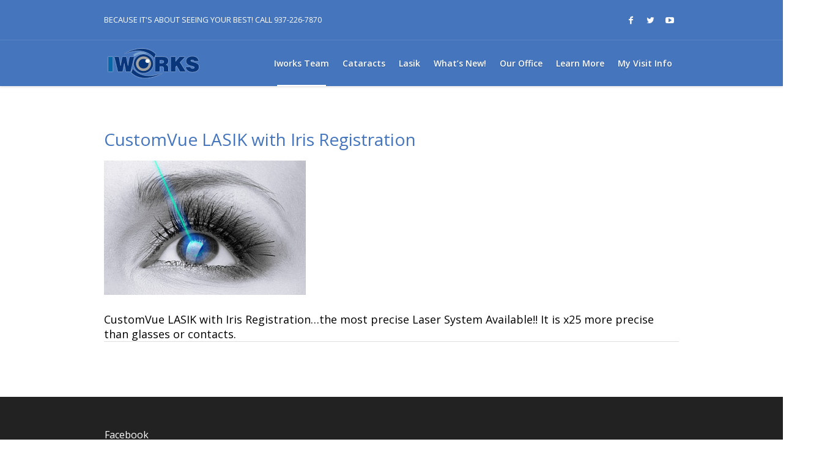

--- FILE ---
content_type: text/html; charset=UTF-8
request_url: https://iworkslvc.com/customvue-iris-registration/
body_size: 11205
content:
<!DOCTYPE html>
<html lang="en-US" class="cmsmasters_html">
<head>
<meta charset="UTF-8" />
<meta name="viewport" content="width=device-width, initial-scale=1, maximum-scale=1" />
<meta name="format-detection" content="telephone=no" />
<link rel="profile" href="http://gmpg.org/xfn/11" />
<link rel="pingback" href="https://iworkslvc.com/xmlrpc.php" />
<link href="https://fonts.googleapis.com/css?family=Lato:100,100i,200,200i,300,300i,400,400i,500,500i,600,600i,700,700i,800,800i,900,900i%7COpen+Sans:100,100i,200,200i,300,300i,400,400i,500,500i,600,600i,700,700i,800,800i,900,900i%7CIndie+Flower:100,100i,200,200i,300,300i,400,400i,500,500i,600,600i,700,700i,800,800i,900,900i%7COswald:100,100i,200,200i,300,300i,400,400i,500,500i,600,600i,700,700i,800,800i,900,900i%7CPoppins:100,100i,200,200i,300,300i,400,400i,500,500i,600,600i,700,700i,800,800i,900,900i%7CMontserrat:100,100i,200,200i,300,300i,400,400i,500,500i,600,600i,700,700i,800,800i,900,900i" rel="stylesheet"><meta name='robots' content='index, follow, max-image-preview:large, max-snippet:-1, max-video-preview:-1' />
	<style>img:is([sizes="auto" i], [sizes^="auto," i]) { contain-intrinsic-size: 3000px 1500px }</style>
	
	<!-- This site is optimized with the Yoast SEO plugin v26.7 - https://yoast.com/wordpress/plugins/seo/ -->
	<title>CustomVue LASIK with Iris Registration - Iworks Laser &amp; Vision Center</title>
	<link rel="canonical" href="https://iworkslvc.com/customvue-iris-registration/" />
	<meta property="og:locale" content="en_US" />
	<meta property="og:type" content="article" />
	<meta property="og:title" content="CustomVue LASIK with Iris Registration - Iworks Laser &amp; Vision Center" />
	<meta property="og:description" content="CustomVue with Iris Registration...the most precise Laser System Available!! It is x25 more precise than glasses or contacts." />
	<meta property="og:url" content="https://iworkslvc.com/customvue-iris-registration/" />
	<meta property="og:site_name" content="Iworks Laser &amp; Vision Center" />
	<meta property="article:publisher" content="http://www.facebook.com/IworksLVC" />
	<meta property="article:published_time" content="2017-07-30T21:47:48+00:00" />
	<meta property="article:modified_time" content="2019-12-09T04:14:44+00:00" />
	<meta property="og:image" content="https://iworkslvc.com/wp-content/uploads/2016/06/customview.gif" />
	<meta property="og:image:width" content="215" />
	<meta property="og:image:height" content="148" />
	<meta property="og:image:type" content="image/gif" />
	<meta name="author" content="Patrick Spencer" />
	<meta name="twitter:card" content="summary_large_image" />
	<meta name="twitter:creator" content="@iworkeye" />
	<meta name="twitter:site" content="@iworkeye" />
	<meta name="twitter:label1" content="Written by" />
	<meta name="twitter:data1" content="Patrick Spencer" />
	<script type="application/ld+json" class="yoast-schema-graph">{"@context":"https://schema.org","@graph":[{"@type":"Article","@id":"https://iworkslvc.com/customvue-iris-registration/#article","isPartOf":{"@id":"https://iworkslvc.com/customvue-iris-registration/"},"author":{"name":"Patrick Spencer","@id":"https://iworkslvc.com/#/schema/person/d2b2f9523ad2a2e48d31f18bc7b2d80b"},"headline":"CustomVue LASIK with Iris Registration","datePublished":"2017-07-30T21:47:48+00:00","dateModified":"2019-12-09T04:14:44+00:00","mainEntityOfPage":{"@id":"https://iworkslvc.com/customvue-iris-registration/"},"wordCount":25,"publisher":{"@id":"https://iworkslvc.com/#organization"},"image":{"@id":"https://iworkslvc.com/customvue-iris-registration/#primaryimage"},"thumbnailUrl":"https://iworkslvc.com/wp-content/uploads/2016/06/customview.gif","articleSection":["Home Page"],"inLanguage":"en-US"},{"@type":"WebPage","@id":"https://iworkslvc.com/customvue-iris-registration/","url":"https://iworkslvc.com/customvue-iris-registration/","name":"CustomVue LASIK with Iris Registration - Iworks Laser &amp; Vision Center","isPartOf":{"@id":"https://iworkslvc.com/#website"},"primaryImageOfPage":{"@id":"https://iworkslvc.com/customvue-iris-registration/#primaryimage"},"image":{"@id":"https://iworkslvc.com/customvue-iris-registration/#primaryimage"},"thumbnailUrl":"https://iworkslvc.com/wp-content/uploads/2016/06/customview.gif","datePublished":"2017-07-30T21:47:48+00:00","dateModified":"2019-12-09T04:14:44+00:00","breadcrumb":{"@id":"https://iworkslvc.com/customvue-iris-registration/#breadcrumb"},"inLanguage":"en-US","potentialAction":[{"@type":"ReadAction","target":["https://iworkslvc.com/customvue-iris-registration/"]}]},{"@type":"ImageObject","inLanguage":"en-US","@id":"https://iworkslvc.com/customvue-iris-registration/#primaryimage","url":"https://iworkslvc.com/wp-content/uploads/2016/06/customview.gif","contentUrl":"https://iworkslvc.com/wp-content/uploads/2016/06/customview.gif","width":215,"height":148},{"@type":"BreadcrumbList","@id":"https://iworkslvc.com/customvue-iris-registration/#breadcrumb","itemListElement":[{"@type":"ListItem","position":1,"name":"Home","item":"https://iworkslvc.com/"},{"@type":"ListItem","position":2,"name":"CustomVue LASIK with Iris Registration"}]},{"@type":"WebSite","@id":"https://iworkslvc.com/#website","url":"https://iworkslvc.com/","name":"Iworks Laser and Vision Center","description":"At Iworks Laser &amp; Vision Center It&#039;s About Seeing Your Best!","publisher":{"@id":"https://iworkslvc.com/#organization"},"potentialAction":[{"@type":"SearchAction","target":{"@type":"EntryPoint","urlTemplate":"https://iworkslvc.com/?s={search_term_string}"},"query-input":{"@type":"PropertyValueSpecification","valueRequired":true,"valueName":"search_term_string"}}],"inLanguage":"en-US"},{"@type":"Organization","@id":"https://iworkslvc.com/#organization","name":"Iworks Laser & Vision Center","url":"https://iworkslvc.com/","logo":{"@type":"ImageObject","inLanguage":"en-US","@id":"https://iworkslvc.com/#/schema/logo/image/","url":"https://iworkslvc.com/wp-content/uploads/2017/06/Iworks-logo-no-words.png","contentUrl":"https://iworkslvc.com/wp-content/uploads/2017/06/Iworks-logo-no-words.png","width":500,"height":231,"caption":"Iworks Laser & Vision Center"},"image":{"@id":"https://iworkslvc.com/#/schema/logo/image/"},"sameAs":["http://www.facebook.com/IworksLVC","https://x.com/iworkeye"]},{"@type":"Person","@id":"https://iworkslvc.com/#/schema/person/d2b2f9523ad2a2e48d31f18bc7b2d80b","name":"Patrick Spencer","image":{"@type":"ImageObject","inLanguage":"en-US","@id":"https://iworkslvc.com/#/schema/person/image/","url":"https://secure.gravatar.com/avatar/4d516b574d8be132e3e25dec6d0d8de14d691b80ec5b77f4b24c33b44931ec6d?s=96&d=mm&r=g","contentUrl":"https://secure.gravatar.com/avatar/4d516b574d8be132e3e25dec6d0d8de14d691b80ec5b77f4b24c33b44931ec6d?s=96&d=mm&r=g","caption":"Patrick Spencer"},"sameAs":["https://iworkslvc.com"]}]}</script>
	<!-- / Yoast SEO plugin. -->


<link rel='dns-prefetch' href='//fonts.googleapis.com' />
<link rel="alternate" type="application/rss+xml" title="Iworks Laser &amp; Vision Center &raquo; Feed" href="https://iworkslvc.com/feed/" />
<link rel="alternate" type="application/rss+xml" title="Iworks Laser &amp; Vision Center &raquo; Comments Feed" href="https://iworkslvc.com/comments/feed/" />
		<style>
			.lazyload,
			.lazyloading {
				max-width: 100%;
			}
		</style>
		<script type="text/javascript">
/* <![CDATA[ */
window._wpemojiSettings = {"baseUrl":"https:\/\/s.w.org\/images\/core\/emoji\/16.0.1\/72x72\/","ext":".png","svgUrl":"https:\/\/s.w.org\/images\/core\/emoji\/16.0.1\/svg\/","svgExt":".svg","source":{"concatemoji":"https:\/\/iworkslvc.com\/wp-includes\/js\/wp-emoji-release.min.js?ver=6.8.3"}};
/*! This file is auto-generated */
!function(s,n){var o,i,e;function c(e){try{var t={supportTests:e,timestamp:(new Date).valueOf()};sessionStorage.setItem(o,JSON.stringify(t))}catch(e){}}function p(e,t,n){e.clearRect(0,0,e.canvas.width,e.canvas.height),e.fillText(t,0,0);var t=new Uint32Array(e.getImageData(0,0,e.canvas.width,e.canvas.height).data),a=(e.clearRect(0,0,e.canvas.width,e.canvas.height),e.fillText(n,0,0),new Uint32Array(e.getImageData(0,0,e.canvas.width,e.canvas.height).data));return t.every(function(e,t){return e===a[t]})}function u(e,t){e.clearRect(0,0,e.canvas.width,e.canvas.height),e.fillText(t,0,0);for(var n=e.getImageData(16,16,1,1),a=0;a<n.data.length;a++)if(0!==n.data[a])return!1;return!0}function f(e,t,n,a){switch(t){case"flag":return n(e,"\ud83c\udff3\ufe0f\u200d\u26a7\ufe0f","\ud83c\udff3\ufe0f\u200b\u26a7\ufe0f")?!1:!n(e,"\ud83c\udde8\ud83c\uddf6","\ud83c\udde8\u200b\ud83c\uddf6")&&!n(e,"\ud83c\udff4\udb40\udc67\udb40\udc62\udb40\udc65\udb40\udc6e\udb40\udc67\udb40\udc7f","\ud83c\udff4\u200b\udb40\udc67\u200b\udb40\udc62\u200b\udb40\udc65\u200b\udb40\udc6e\u200b\udb40\udc67\u200b\udb40\udc7f");case"emoji":return!a(e,"\ud83e\udedf")}return!1}function g(e,t,n,a){var r="undefined"!=typeof WorkerGlobalScope&&self instanceof WorkerGlobalScope?new OffscreenCanvas(300,150):s.createElement("canvas"),o=r.getContext("2d",{willReadFrequently:!0}),i=(o.textBaseline="top",o.font="600 32px Arial",{});return e.forEach(function(e){i[e]=t(o,e,n,a)}),i}function t(e){var t=s.createElement("script");t.src=e,t.defer=!0,s.head.appendChild(t)}"undefined"!=typeof Promise&&(o="wpEmojiSettingsSupports",i=["flag","emoji"],n.supports={everything:!0,everythingExceptFlag:!0},e=new Promise(function(e){s.addEventListener("DOMContentLoaded",e,{once:!0})}),new Promise(function(t){var n=function(){try{var e=JSON.parse(sessionStorage.getItem(o));if("object"==typeof e&&"number"==typeof e.timestamp&&(new Date).valueOf()<e.timestamp+604800&&"object"==typeof e.supportTests)return e.supportTests}catch(e){}return null}();if(!n){if("undefined"!=typeof Worker&&"undefined"!=typeof OffscreenCanvas&&"undefined"!=typeof URL&&URL.createObjectURL&&"undefined"!=typeof Blob)try{var e="postMessage("+g.toString()+"("+[JSON.stringify(i),f.toString(),p.toString(),u.toString()].join(",")+"));",a=new Blob([e],{type:"text/javascript"}),r=new Worker(URL.createObjectURL(a),{name:"wpTestEmojiSupports"});return void(r.onmessage=function(e){c(n=e.data),r.terminate(),t(n)})}catch(e){}c(n=g(i,f,p,u))}t(n)}).then(function(e){for(var t in e)n.supports[t]=e[t],n.supports.everything=n.supports.everything&&n.supports[t],"flag"!==t&&(n.supports.everythingExceptFlag=n.supports.everythingExceptFlag&&n.supports[t]);n.supports.everythingExceptFlag=n.supports.everythingExceptFlag&&!n.supports.flag,n.DOMReady=!1,n.readyCallback=function(){n.DOMReady=!0}}).then(function(){return e}).then(function(){var e;n.supports.everything||(n.readyCallback(),(e=n.source||{}).concatemoji?t(e.concatemoji):e.wpemoji&&e.twemoji&&(t(e.twemoji),t(e.wpemoji)))}))}((window,document),window._wpemojiSettings);
/* ]]> */
</script>
<link rel='stylesheet' id='layerslider-css' href='https://iworkslvc.com/wp-content/plugins/LayerSlider/assets/static/layerslider/css/layerslider.css?ver=8.1.2' type='text/css' media='all' />
<style id='wp-emoji-styles-inline-css' type='text/css'>

	img.wp-smiley, img.emoji {
		display: inline !important;
		border: none !important;
		box-shadow: none !important;
		height: 1em !important;
		width: 1em !important;
		margin: 0 0.07em !important;
		vertical-align: -0.1em !important;
		background: none !important;
		padding: 0 !important;
	}
</style>
<link rel='stylesheet' id='wp-components-css' href='https://iworkslvc.com/wp-includes/css/dist/components/style.min.css?ver=6.8.3' type='text/css' media='all' />
<link rel='stylesheet' id='wp-preferences-css' href='https://iworkslvc.com/wp-includes/css/dist/preferences/style.min.css?ver=6.8.3' type='text/css' media='all' />
<link rel='stylesheet' id='wp-block-editor-css' href='https://iworkslvc.com/wp-includes/css/dist/block-editor/style.min.css?ver=6.8.3' type='text/css' media='all' />
<link rel='stylesheet' id='popup-maker-block-library-style-css' href='https://iworkslvc.com/wp-content/plugins/popup-maker/dist/packages/block-library-style.css?ver=dbea705cfafe089d65f1' type='text/css' media='all' />
<link rel='stylesheet' id='contact-form-7-css' href='https://iworkslvc.com/wp-content/plugins/contact-form-7/includes/css/styles.css?ver=6.1.4' type='text/css' media='all' />
<link rel='stylesheet' id='timetable_gtip2_style-css' href='https://iworkslvc.com/wp-content/plugins/timetable/style/jquery.qtip.css?ver=6.8.3' type='text/css' media='all' />
<link rel='stylesheet' id='timetable_font_lato-css' href='//fonts.googleapis.com/css?family=Lato%3A400%2C700&#038;ver=6.8.3' type='text/css' media='all' />
<link rel='stylesheet' id='twenty20-css' href='https://iworkslvc.com/wp-content/plugins/twenty20/assets/css/twenty20.css?ver=2.0.4' type='text/css' media='all' />
<link rel='stylesheet' id='godaddy-styles-css' href='https://iworkslvc.com/wp-content/mu-plugins/vendor/wpex/godaddy-launch/includes/Dependencies/GoDaddy/Styles/build/latest.css?ver=2.0.2' type='text/css' media='all' />
<link rel='stylesheet' id='medical-clinic-theme-style-css' href='https://iworkslvc.com/wp-content/themes/medical-clinic/style.css?ver=1.0.0' type='text/css' media='screen, print' />
<link rel='stylesheet' id='medical-clinic-style-css' href='https://iworkslvc.com/wp-content/themes/medical-clinic/theme-framework/theme-style/css/style.css?ver=1.0.0' type='text/css' media='screen, print' />
<style id='medical-clinic-style-inline-css' type='text/css'>

	.header_mid .header_mid_inner .logo_wrap {
		width : 162px;
	}

	.header_mid_inner .logo img.logo_retina {
		width : 250px;
	}


			.headline_outer {
				background-image:url();
				background-repeat:no-repeat;
				background-attachment:fixed;
				background-size:cover;
			}
			
			.headline_color {
				background-color:#3065b5;
			}
			
		.headline_aligner, 
		.cmsmasters_breadcrumbs_aligner {
			min-height:130px;
		}
		

		
		#page .cmsmasters_social_icon_color.cmsmasters_social_icon_1 {
			color:#ffffff;
		}
		
		
		#page .cmsmasters_social_icon_color.cmsmasters_social_icon_1:hover {
			color:#3065b5;
		}
		
		#page .cmsmasters_social_icon_color.cmsmasters_social_icon_2 {
			color:#ffffff;
		}
		
		
		#page .cmsmasters_social_icon_color.cmsmasters_social_icon_2:hover {
			color:#3065b5;
		}
		
		#page .cmsmasters_social_icon_color.cmsmasters_social_icon_3 {
			color:#ffffff;
		}
		
		
		#page .cmsmasters_social_icon_color.cmsmasters_social_icon_3:hover {
			color:#3065b5;
		}

	.header_top {
		height : 66px;
	}
	
	.header_mid {
		height : 75px;
	}
	
	.header_bot {
		height : 58px;
	}
	
	#page.cmsmasters_heading_after_header #middle, 
	#page.cmsmasters_heading_under_header #middle .headline .headline_outer {
		padding-top : 75px;
	}
	
	#page.cmsmasters_heading_after_header.enable_header_top #middle, 
	#page.cmsmasters_heading_under_header.enable_header_top #middle .headline .headline_outer {
		padding-top : 141px;
	}
	
	#page.cmsmasters_heading_after_header.enable_header_bottom #middle, 
	#page.cmsmasters_heading_under_header.enable_header_bottom #middle .headline .headline_outer {
		padding-top : 133px;
	}
	
	#page.cmsmasters_heading_after_header.enable_header_top.enable_header_bottom #middle, 
	#page.cmsmasters_heading_under_header.enable_header_top.enable_header_bottom #middle .headline .headline_outer {
		padding-top : 199px;
	}
	
	
		.mid_nav > li > a, 
		.bot_nav > li > a {
			text-shadow: 0 1px 1px rgba(0, 0, 0, 0.3);
		}
		
	
	@media only screen and (max-width: 1024px) {
		.header_top,
		.header_mid,
		.header_bot {
			height : auto;
		}
		
		.header_mid .header_mid_inner > div {
			height : 75px;
		}
		
		.header_bot .header_bot_inner > div {
			height : 58px;
		}
		
		#page.cmsmasters_heading_after_header #middle, 
		#page.cmsmasters_heading_under_header #middle .headline .headline_outer, 
		#page.cmsmasters_heading_after_header.enable_header_top #middle, 
		#page.cmsmasters_heading_under_header.enable_header_top #middle .headline .headline_outer, 
		#page.cmsmasters_heading_after_header.enable_header_bottom #middle, 
		#page.cmsmasters_heading_under_header.enable_header_bottom #middle .headline .headline_outer, 
		#page.cmsmasters_heading_after_header.enable_header_top.enable_header_bottom #middle, 
		#page.cmsmasters_heading_under_header.enable_header_top.enable_header_bottom #middle .headline .headline_outer {
			padding-top : 0 !important;
		}
	}
	
	@media only screen and (max-width: 540px) {
		.header_mid .header_mid_inner > div, 
		.header_bot .header_bot_inner > div {
			height:auto;
		}
	}
#page .cmsmasters_make_an_appointment .wpcf7-submit {
	background-color: rgba(255,255,255,.0);
	border-color: rgba(255,255,255,.3);
}
#page .cmsmasters_make_an_appointment .wpcf7-mail-sent-ok {
	border:1px solid rgba(255, 255, 255, 0.5);
	padding:10px;
	margin:30px 0 0;
	color:#ffffff;
}
#page .cmsmasters_make_an_appointment input:focus {
	border-color:#ffffff;
}
#page .cmsmasters_make_an_appointment input, 
#page .cmsmasters_make_an_appointment select {
	color:#ffffff;
	background-color: rgba(255,255,255,.2);
	border-color: rgba(255,255,255,.5);
}
#page .cmsmasters_make_an_appointment  input::-webkit-input-placeholder {
	color:#ffffff;
}
#page .cmsmasters_make_an_appointment  input:-moz-placeholder {
	color:#ffffff;
}
#page .cmsmasters_make_an_appointment  .wpcf7-submit:hover {
	color:#3065b5;
	background-color:#ffffff;
	border:1px solid #ffffff;
}
#page .cmsmasters_homepage_departments a:hover {
	color:#ffffff;
}
.cmsmasters_homepage_info {
	border-bottom:1px solid #e3e3e3;
}
.cmsmasters_homepage_info h6 {
	color:#9a9a9a;
}
.cmsmasters_homepage_featured_blocks {
	margin-top:-80px;
}
.widget_wysija > .widget {
	padding:0;
}
.widget_wysija .wysija-paragraph {
	width: 390px;
	max-width: 100%;
	float: left;
}
#page .widget_wysija .wysija-paragraph input {
	padding:0 22px !important;
	color: #ffffff;
	background-color: rgba(255,255,255,.2);
	border-color: rgba(255,255,255,.5);
}
.widget_wysija .wysija-submit {
	margin:0 -1px !important;
	border:0px;
	line-height:44px;
	color:#0392ce;
	width:170px;
	max-width:100%;
}
.widget_wysija .wysija-submit:hover {
	color:#0392ce;
	background-color: rgba(255,255,255,.9);
}
.cmsmasters_widget_departments {
	clear:both;
}
.cmsmasters_widget_departments .align-right {
	float:right;
	width:50%;
	text-align:right;
}
.cmsmasters_widget_departments span[class^="cmsmasters-icon-"]:before, 
.cmsmasters_widget_departments span[class*=" cmsmasters-icon-"]:before {
	margin:0 10px 0 0;
}
.cmsmasters_homepage_fb_opening .cmsmasters_homepage_fb_opening_item, 
.cmsmasters_widget_departments li, 
.cmsmasters_homepage_sidebar_lists li {
	display:block;
	padding:12px 0;
	border-bottom:1px solid rgba(255,255,255,.2);
}
.cmsmasters_homepage_sidebar_lists li {
	padding:9px 0;
	border-bottom:1px solid rgba(255,255,255,.07);
}
.cmsmasters_widget_departments.cmsmasters_dep_list  li {
	padding:9px 0;
}
.cmsmasters_homepage_fb_opening .cmsmasters_homepage_fb_opening_item .align-right {
	float:right;
	width:50%;
	text-align:right;
}
aside.widget_wysija {
	padding:20px 0 0px;
}
 .widget_wysija .widgettitle {
	display:none;
}
.cmsmasters_homepage_subscribe_sidebar input::-webkit-input-placeholder {
	color:#ffffff;
}
.cmsmasters_homepage_subscribe_sidebar input:-moz-placeholder {
	color:#ffffff;
}

/* Adaptive */
@media only screen and (max-width: 1440px) and (min-width: 950px) {
	.cmsmasters_widget_departments .align-right {
		display:block;
		float:none;
		width:100%;
		text-align:left;
	}
}
</style>
<link rel='stylesheet' id='medical-clinic-adaptive-css' href='https://iworkslvc.com/wp-content/themes/medical-clinic/theme-framework/theme-style/css/adaptive.css?ver=1.0.0' type='text/css' media='screen, print' />
<link rel='stylesheet' id='medical-clinic-retina-css' href='https://iworkslvc.com/wp-content/themes/medical-clinic/theme-framework/theme-style/css/retina.css?ver=1.0.0' type='text/css' media='screen' />
<link rel='stylesheet' id='medical-clinic-icons-css' href='https://iworkslvc.com/wp-content/themes/medical-clinic/css/fontello.css?ver=1.0.0' type='text/css' media='screen' />
<link rel='stylesheet' id='medical-clinic-icons-custom-css' href='https://iworkslvc.com/wp-content/themes/medical-clinic/theme-vars/theme-style/css/fontello-custom.css?ver=1.0.0' type='text/css' media='screen' />
<link rel='stylesheet' id='animate-css' href='https://iworkslvc.com/wp-content/themes/medical-clinic/css/animate.css?ver=1.0.0' type='text/css' media='screen' />
<link rel='stylesheet' id='ilightbox-css' href='https://iworkslvc.com/wp-content/themes/medical-clinic/css/ilightbox.css?ver=2.2.0' type='text/css' media='screen' />
<link rel='stylesheet' id='ilightbox-skin-dark-css' href='https://iworkslvc.com/wp-content/themes/medical-clinic/css/ilightbox-skins/dark-skin.css?ver=2.2.0' type='text/css' media='screen' />
<link rel='stylesheet' id='medical-clinic-fonts-schemes-css' href='https://iworkslvc.com/wp-content/uploads/cmsmasters_styles/medical-clinic.css?ver=1.0.0' type='text/css' media='screen' />
<link rel='stylesheet' id='google-fonts-css' href='//fonts.googleapis.com/css?family=Open+Sans%3A300%2C300italic%2C400%2C400italic%2C600%2C600italic%2C700%2C700italic&#038;ver=6.8.3' type='text/css' media='all' />
<link rel='stylesheet' id='medical-clinic-theme-vars-style-css' href='https://iworkslvc.com/wp-content/themes/medical-clinic/theme-vars/theme-style/css/vars-style.css?ver=1.0.0' type='text/css' media='screen, print' />
<link rel='stylesheet' id='medical-clinic-gutenberg-frontend-style-css' href='https://iworkslvc.com/wp-content/themes/medical-clinic/gutenberg/cmsmasters-framework/theme-style/css/frontend-style.css?ver=1.0.0' type='text/css' media='screen' />
<link rel='stylesheet' id='medical-clinic-timetable-style-css' href='https://iworkslvc.com/wp-content/themes/medical-clinic/timetable/cmsmasters-framework/theme-style/css/plugin-style.css?ver=1.0.0' type='text/css' media='screen' />
<link rel='stylesheet' id='medical-clinic-timetable-adaptive-css' href='https://iworkslvc.com/wp-content/themes/medical-clinic/timetable/cmsmasters-framework/theme-style/css/plugin-adaptive.css?ver=1.0.0' type='text/css' media='screen' />
<script type="text/javascript" src="https://iworkslvc.com/wp-includes/js/jquery/jquery.min.js?ver=3.7.1" id="jquery-core-js"></script>
<script type="text/javascript" src="https://iworkslvc.com/wp-includes/js/jquery/jquery-migrate.min.js?ver=3.4.1" id="jquery-migrate-js"></script>
<script type="text/javascript" src="https://iworkslvc.com/wp-content/themes/medical-clinic/js/debounced-resize.min.js?ver=1.0.0" id="debounced-resize-js"></script>
<script type="text/javascript" src="https://iworkslvc.com/wp-content/themes/medical-clinic/js/modernizr.min.js?ver=1.0.0" id="modernizr-js"></script>
<script type="text/javascript" src="https://iworkslvc.com/wp-content/themes/medical-clinic/js/respond.min.js?ver=1.0.0" id="respond-js"></script>
<script type="text/javascript" src="https://iworkslvc.com/wp-content/themes/medical-clinic/js/jquery.iLightBox.min.js?ver=2.2.0" id="iLightBox-js"></script>
<script type="text/javascript" id="smush-lazy-load-js-before">
/* <![CDATA[ */
var smushLazyLoadOptions = {"autoResizingEnabled":false,"autoResizeOptions":{"precision":5,"skipAutoWidth":true}};
/* ]]> */
</script>
<script type="text/javascript" src="https://iworkslvc.com/wp-content/plugins/wp-smushit/app/assets/js/smush-lazy-load.min.js?ver=3.23.1" id="smush-lazy-load-js"></script>
<meta name="generator" content="Powered by LayerSlider 8.1.2 - Build Heros, Sliders, and Popups. Create Animations and Beautiful, Rich Web Content as Easy as Never Before on WordPress." />
<!-- LayerSlider updates and docs at: https://layerslider.com -->
<link rel="https://api.w.org/" href="https://iworkslvc.com/wp-json/" /><link rel="alternate" title="JSON" type="application/json" href="https://iworkslvc.com/wp-json/wp/v2/posts/14065" /><link rel="EditURI" type="application/rsd+xml" title="RSD" href="https://iworkslvc.com/xmlrpc.php?rsd" />
<link rel='shortlink' href='https://iworkslvc.com/?p=14065' />
<link rel="alternate" title="oEmbed (JSON)" type="application/json+oembed" href="https://iworkslvc.com/wp-json/oembed/1.0/embed?url=https%3A%2F%2Fiworkslvc.com%2Fcustomvue-iris-registration%2F" />
<link rel="alternate" title="oEmbed (XML)" type="text/xml+oembed" href="https://iworkslvc.com/wp-json/oembed/1.0/embed?url=https%3A%2F%2Fiworkslvc.com%2Fcustomvue-iris-registration%2F&#038;format=xml" />
		<script>
			document.documentElement.className = document.documentElement.className.replace('no-js', 'js');
		</script>
				<style>
			.no-js img.lazyload {
				display: none;
			}

			figure.wp-block-image img.lazyloading {
				min-width: 150px;
			}

			.lazyload,
			.lazyloading {
				--smush-placeholder-width: 100px;
				--smush-placeholder-aspect-ratio: 1/1;
				width: var(--smush-image-width, var(--smush-placeholder-width)) !important;
				aspect-ratio: var(--smush-image-aspect-ratio, var(--smush-placeholder-aspect-ratio)) !important;
			}

						.lazyload, .lazyloading {
				opacity: 0;
			}

			.lazyloaded {
				opacity: 1;
				transition: opacity 400ms;
				transition-delay: 0ms;
			}

					</style>
		<link rel="icon" href="https://iworkslvc.com/wp-content/uploads/2019/08/cropped-file-FAA9F249-9E92-48AC-9484-71BA4D9F8CD5-4416-0000027B3F77E361-32x32.jpg" sizes="32x32" />
<link rel="icon" href="https://iworkslvc.com/wp-content/uploads/2019/08/cropped-file-FAA9F249-9E92-48AC-9484-71BA4D9F8CD5-4416-0000027B3F77E361-192x192.jpg" sizes="192x192" />
<link rel="apple-touch-icon" href="https://iworkslvc.com/wp-content/uploads/2019/08/cropped-file-FAA9F249-9E92-48AC-9484-71BA4D9F8CD5-4416-0000027B3F77E361-180x180.jpg" />
<meta name="msapplication-TileImage" content="https://iworkslvc.com/wp-content/uploads/2019/08/cropped-file-FAA9F249-9E92-48AC-9484-71BA4D9F8CD5-4416-0000027B3F77E361-270x270.jpg" />
</head>
<body class="wp-singular post-template-default single single-post postid-14065 single-format-standard wp-theme-medical-clinic">


<!-- Start Page -->
<div id="page" class="csstransition chrome_only cmsmasters_liquid enable_header_top cmsmasters_heading_under_header hfeed site">

<!-- Start Main -->
<div id="main">

<!-- Start Header -->
<header id="header">
	<div class="header_top" data-height="66"><div class="header_top_outer"><div class="header_top_inner"><div class="header_top_right">
<div class="social_wrap">
	<div class="social_wrap_inner">
		<ul>
				<li>
					<a href="https://www.facebook.com/IworksLVC/" class="cmsmasters_social_icon cmsmasters_social_icon_1 cmsmasters-icon-facebook-1 cmsmasters_social_icon_color" title="Facebook" target="_blank"></a>
				</li>
				<li>
					<a href="https://twitter.com/iworkeye" class="cmsmasters_social_icon cmsmasters_social_icon_2 cmsmasters-icon-twitter cmsmasters_social_icon_color" title="Twitter" target="_blank"></a>
				</li>
				<li>
					<a href="https://www.youtube.com/channel/UCmja7EK89UWrMH-CLA0qwxg" class="cmsmasters_social_icon cmsmasters_social_icon_3 cmsmasters-icon-youtube-play cmsmasters_social_icon_color" title="YouTube" target="_blank"></a>
				</li>
		</ul>
	</div>
</div></div><div class="header_top_left"><div class="meta_wrap">BECAUSE IT'S ABOUT SEEING YOUR BEST! CALL <a href="tel:9372267870">937-226-7870</a></div></div></div></div><div class="header_top_but closed"><span class="cmsmasters_theme_icon_slide_bottom_mini"></span></div></div><div class="header_mid" data-height="75"><div class="header_mid_outer"><div class="header_mid_inner"><div class="logo_wrap"><a href="https://iworkslvc.com/" title="Iworks Laser &amp; Vision Center" class="logo">
	<img data-src="https://iworkslvc.com/wp-content/uploads/2021/07/resized-logo.png" alt="Iworks Laser &amp; Vision Center" src="[data-uri]" class="lazyload" style="--smush-placeholder-width: 162px; --smush-placeholder-aspect-ratio: 162/75;" /><img class="logo_retina lazyload" data-src="https://iworkslvc.com/wp-content/uploads/2017/06/Iworks.jpg" alt="Iworks Laser &amp; Vision Center" width="250" height="116" src="[data-uri]" style="--smush-placeholder-width: 250px; --smush-placeholder-aspect-ratio: 250/116;" /></a>
</div><div class="resp_mid_nav_wrap"><div class="resp_mid_nav_outer"><a class="responsive_nav resp_mid_nav cmsmasters_theme_icon_resp_nav" href="javascript:void(0)"></a></div></div><!-- Start Navigation --><div class="mid_nav_wrap"><nav><div class="menu-iworks-menu-container"><ul id="navigation" class="mid_nav navigation"><li id="menu-item-15428" class="menu-item menu-item-type-custom menu-item-object-custom menu-item-has-children menu-item-15428 menu-item-depth-0"><a><span class="nav_item_wrap"><span class="nav_title">Iworks Team</span></span></a>
<ul class="sub-menu">
	<li id="menu-item-13917" class="menu-item menu-item-type-post_type menu-item-object-page menu-item-13917 menu-item-depth-1"><a href="https://iworkslvc.com/drspencer/" style="color:#0a0a0a;"><span class="nav_item_wrap"><span class="nav_title">Dr. Patrick L. Spencer</span></span></a>	</li>
	<li id="menu-item-15427" class="menu-item menu-item-type-post_type menu-item-object-page menu-item-15427 menu-item-depth-1"><a href="https://iworkslvc.com/staff/"><span class="nav_item_wrap"><span class="nav_title">Staff</span></span></a>	</li>
	<li id="menu-item-15370" class="menu-item menu-item-type-post_type menu-item-object-page menu-item-15370 menu-item-depth-1"><a href="https://iworkslvc.com/testimonials/"><span class="nav_item_wrap"><span class="nav_title">Testimonials</span></span></a>	</li>
</ul>
</li>
<li id="menu-item-14685" class="menu-item menu-item-type-custom menu-item-object-custom menu-item-has-children menu-item-14685 menu-item-depth-0"><a href="https://iworkslvc.com/?page_id=14233"><span class="nav_item_wrap"><span class="nav_title">Cataracts</span></span></a>
<ul class="sub-menu">
	<li id="menu-item-14713" class="menu-item menu-item-type-post_type menu-item-object-page menu-item-14713 menu-item-depth-1"><a href="https://iworkslvc.com/cataract/"><span class="nav_item_wrap"><span class="nav_title">What is a Cataract</span></span></a>	</li>
	<li id="menu-item-14081" class="menu-item menu-item-type-post_type menu-item-object-post menu-item-14081 menu-item-depth-1"><a href="https://iworkslvc.com/cataract-surgery-dayton-ohio/"><span class="nav_item_wrap"><span class="nav_title">Traditional Cataract Surgery</span></span></a>	</li>
	<li id="menu-item-14791" class="menu-item menu-item-type-post_type menu-item-object-post menu-item-14791 menu-item-depth-1"><a href="https://iworkslvc.com/laser-cataract-surgery-2/"><span class="nav_item_wrap"><span class="nav_title">Laser Cataract Surgery</span></span></a>	</li>
	<li id="menu-item-13743" class="menu-item menu-item-type-post_type menu-item-object-page menu-item-13743 menu-item-depth-1"><a href="https://iworkslvc.com/frequently-asked-questions-cataracts/"><span class="nav_item_wrap"><span class="nav_title">Frequently Asked Questions</span></span></a>	</li>
</ul>
</li>
<li id="menu-item-15692" class="menu-item menu-item-type-custom menu-item-object-custom menu-item-has-children menu-item-15692 menu-item-depth-0"><a href="https://iworkslvc.com/lasik/"><span class="nav_item_wrap"><span class="nav_title">Lasik</span></span></a>
<ul class="sub-menu">
	<li id="menu-item-15695" class="menu-item menu-item-type-post_type menu-item-object-post menu-item-15695 menu-item-depth-1"><a href="https://iworkslvc.com/lasik/"><span class="nav_item_wrap"><span class="nav_title">ALL Laser Lasik Surgery</span></span></a>	</li>
	<li id="menu-item-15068" class="menu-item menu-item-type-post_type menu-item-object-page menu-item-15068 menu-item-depth-1"><a href="https://iworkslvc.com/cutting-edge-laser-suite/"><span class="nav_item_wrap"><span class="nav_title">Cutting Edge Laser Suite</span></span></a>	</li>
</ul>
</li>
<li id="menu-item-15735" class="menu-item menu-item-type-custom menu-item-object-custom menu-item-has-children menu-item-15735 menu-item-depth-0"><a href="#"><span class="nav_item_wrap"><span class="nav_title">What&#8217;s New!</span></span></a>
<ul class="sub-menu">
	<li id="menu-item-15734" class="menu-item menu-item-type-post_type menu-item-object-post menu-item-15734 menu-item-depth-1"><a href="https://iworkslvc.com/dextenza-for-cataract-surgery/"><span class="nav_item_wrap"><span class="nav_title">Dextenza Insert for Cataract Surgery!</span></span></a>	</li>
	<li id="menu-item-15757" class="menu-item menu-item-type-post_type menu-item-object-page menu-item-15757 menu-item-depth-1"><a href="https://iworkslvc.com/upneeq/"><span class="nav_item_wrap"><span class="nav_title">Eyelid &#8220;Uplift&#8221; with Upneeq</span></span></a>	</li>
</ul>
</li>
<li id="menu-item-13748" class="menu-item menu-item-type-custom menu-item-object-custom menu-item-has-children menu-item-13748 menu-item-depth-0"><a href="#"><span class="nav_item_wrap"><span class="nav_title">Our Office</span></span></a>
<ul class="sub-menu">
	<li id="menu-item-15366" class="menu-item menu-item-type-post_type menu-item-object-page menu-item-15366 menu-item-depth-1"><a href="https://iworkslvc.com/optical-shop/"><span class="nav_item_wrap"><span class="nav_title">Optical Shop</span></span></a>	</li>
	<li id="menu-item-15645" class="menu-item menu-item-type-post_type menu-item-object-page menu-item-15645 menu-item-depth-1"><a href="https://iworkslvc.com/contacts/"><span class="nav_item_wrap"><span class="nav_title">Contact Lenses</span></span></a>	</li>
	<li id="menu-item-14083" class="menu-item menu-item-type-post_type menu-item-object-post menu-item-14083 menu-item-depth-1"><a href="https://iworkslvc.com/media-gallery/"><span class="nav_item_wrap"><span class="nav_title">Media Gallery</span></span></a>	</li>
	<li id="menu-item-13562" class="menu-item menu-item-type-post_type menu-item-object-page menu-item-13562 menu-item-depth-1"><a href="https://iworkslvc.com/vision-seminar/" style="color:#0a0a0a;"><span class="nav_item_wrap"><span class="nav_title">Vision Seminar</span></span></a>	</li>
</ul>
</li>
<li id="menu-item-14229" class="menu-item menu-item-type-custom menu-item-object-custom menu-item-has-children menu-item-14229 menu-item-depth-0"><a href="#"><span class="nav_item_wrap"><span class="nav_title">Learn More</span></span></a>
<ul class="sub-menu">
	<li id="menu-item-15746" class="menu-item menu-item-type-post_type menu-item-object-page menu-item-15746 menu-item-depth-1"><a href="https://iworkslvc.com/cosmetic-procedures/"><span class="nav_item_wrap"><span class="nav_title">Cosmetic Procedures</span></span></a>	</li>
	<li id="menu-item-14082" class="menu-item menu-item-type-post_type menu-item-object-post menu-item-14082 menu-item-depth-1"><a href="https://iworkslvc.com/botox-4/"><span class="nav_item_wrap"><span class="nav_title">Cosmetic Botox</span></span></a>	</li>
	<li id="menu-item-13537" class="menu-item menu-item-type-custom menu-item-object-custom menu-item-has-children menu-item-13537 menu-item-depth-1"><a href="#"><span class="nav_item_wrap"><span class="nav_title">Our Technology</span></span></a>
	<ul class="sub-menu">
		<li id="menu-item-13558" class="menu-item menu-item-type-post_type menu-item-object-page menu-item-13558 menu-item-depth-subitem"><a href="https://iworkslvc.com/3d-wavescanner/"><span class="nav_item_wrap"><span class="nav_title">3D Wavescanner</span></span></a>		</li>
		<li id="menu-item-13559" class="menu-item menu-item-type-post_type menu-item-object-page menu-item-13559 menu-item-depth-subitem"><a href="https://iworkslvc.com/sport-vision-assessment-test/"><span class="nav_item_wrap"><span class="nav_title">Sports Vision Assessment</span></span></a>		</li>
		<li id="menu-item-13561" class="menu-item menu-item-type-post_type menu-item-object-page menu-item-13561 menu-item-depth-subitem"><a href="https://iworkslvc.com/optical-coherence-tomography-oct/"><span class="nav_item_wrap"><span class="nav_title">Optical Coherence Tomography (OCT)</span></span></a>		</li>
	</ul>
	</li>
	<li id="menu-item-14216" class="menu-item menu-item-type-post_type menu-item-object-page menu-item-14216 menu-item-depth-1"><a href="https://iworkslvc.com/astigmatism/"><span class="nav_item_wrap"><span class="nav_title">Astigmatism</span></span></a>	</li>
	<li id="menu-item-14215" class="menu-item menu-item-type-post_type menu-item-object-page menu-item-14215 menu-item-depth-1"><a href="https://iworkslvc.com/blepharitis/"><span class="nav_item_wrap"><span class="nav_title">Blepharitis</span></span></a>	</li>
	<li id="menu-item-14239" class="menu-item menu-item-type-post_type menu-item-object-page menu-item-14239 menu-item-depth-1"><a href="https://iworkslvc.com/cataract/"><span class="nav_item_wrap"><span class="nav_title">Cataracts</span></span></a>	</li>
	<li id="menu-item-14238" class="menu-item menu-item-type-post_type menu-item-object-page menu-item-14238 menu-item-depth-1"><a href="https://iworkslvc.com/conjunctival-problems/"><span class="nav_item_wrap"><span class="nav_title">Conjunctival Problems</span></span></a>	</li>
	<li id="menu-item-14286" class="menu-item menu-item-type-post_type menu-item-object-page menu-item-14286 menu-item-depth-1"><a href="https://iworkslvc.com/corneal-disorders/"><span class="nav_item_wrap"><span class="nav_title">Corneal Disorders</span></span></a>	</li>
	<li id="menu-item-14285" class="menu-item menu-item-type-post_type menu-item-object-page menu-item-14285 menu-item-depth-1"><a href="https://iworkslvc.com/diabetes/"><span class="nav_item_wrap"><span class="nav_title">Diabetic Retinopathy</span></span></a>	</li>
	<li id="menu-item-14284" class="menu-item menu-item-type-post_type menu-item-object-page menu-item-14284 menu-item-depth-1"><a href="https://iworkslvc.com/dry-eyes/"><span class="nav_item_wrap"><span class="nav_title">Dry Eyes</span></span></a>	</li>
	<li id="menu-item-14283" class="menu-item menu-item-type-post_type menu-item-object-page menu-item-14283 menu-item-depth-1"><a href="https://iworkslvc.com/episcleritis-and-scleritis/"><span class="nav_item_wrap"><span class="nav_title">Episcleritis and Scleritis</span></span></a>	</li>
	<li id="menu-item-14282" class="menu-item menu-item-type-post_type menu-item-object-page menu-item-14282 menu-item-depth-1"><a href="https://iworkslvc.com/eye-strain/"><span class="nav_item_wrap"><span class="nav_title">Eye Strain</span></span></a>	</li>
	<li id="menu-item-14281" class="menu-item menu-item-type-post_type menu-item-object-page menu-item-14281 menu-item-depth-1"><a href="https://iworkslvc.com/flashes-and-floaters/"><span class="nav_item_wrap"><span class="nav_title">Flashes and Floaters</span></span></a>	</li>
	<li id="menu-item-14280" class="menu-item menu-item-type-post_type menu-item-object-page menu-item-14280 menu-item-depth-1"><a href="https://iworkslvc.com/glaucoma/"><span class="nav_item_wrap"><span class="nav_title">Glaucoma</span></span></a>	</li>
	<li id="menu-item-14335" class="menu-item menu-item-type-post_type menu-item-object-page menu-item-14335 menu-item-depth-1"><a href="https://iworkslvc.com/hyperopia/"><span class="nav_item_wrap"><span class="nav_title">Hyperopia</span></span></a>	</li>
	<li id="menu-item-14334" class="menu-item menu-item-type-post_type menu-item-object-page menu-item-14334 menu-item-depth-1"><a href="https://iworkslvc.com/macular-degeneration/"><span class="nav_item_wrap"><span class="nav_title">Macular Degeneration ARMD</span></span></a>	</li>
	<li id="menu-item-15699" class="menu-item menu-item-type-post_type menu-item-object-page menu-item-15699 menu-item-depth-1"><a href="https://iworkslvc.com/retinal-disorders/"><span class="nav_item_wrap"><span class="nav_title">Retinal Disorders</span></span></a>	</li>
</ul>
</li>
<li id="menu-item-14231" class="menu-item menu-item-type-custom menu-item-object-custom menu-item-has-children menu-item-14231 menu-item-depth-0"><a href="#"><span class="nav_item_wrap"><span class="nav_title">My Visit Info</span></span></a>
<ul class="sub-menu">
	<li id="menu-item-13939" class="menu-item menu-item-type-post_type menu-item-object-page menu-item-13939 menu-item-depth-1"><a href="https://iworkslvc.com/patient-resources/"><span class="nav_item_wrap"><span class="nav_title">Patient Forms</span></span></a>	</li>
	<li id="menu-item-13563" class="menu-item menu-item-type-custom menu-item-object-custom menu-item-13563 menu-item-depth-1"><a href="https://13670.portal.athenahealth.com/"><span class="nav_item_wrap"><span class="nav_title">Patient Sign-In</span></span></a>	</li>
	<li id="menu-item-13744" class="menu-item menu-item-type-post_type menu-item-object-page menu-item-13744 menu-item-depth-1"><a href="https://iworkslvc.com/financing-2/"><span class="nav_item_wrap"><span class="nav_title">CareCredit Financing</span></span></a>	</li>
</ul>
</li>
<li class="cmsmasters_mov_bar"><span></span></li></ul></div></nav></div><!-- Finish Navigation --></div></div></div></header>
<!-- Finish Header -->


<!-- Start Middle -->
<div id="middle">
<div class="headline cmsmasters_color_scheme_default">
				<div class="headline_outer cmsmasters_headline_disabled">
					<div class="headline_color"></div></div></div><div class="middle_inner">
<div class="content_wrap fullwidth">

<!-- Start Content -->
<div class="middle_content entry"><div class="blog opened-article"><!-- Start Post Single Article -->
<article id="post-14065" class="cmsmasters_open_post post-14065 post type-post status-publish format-standard has-post-thumbnail hentry category-home-page">
	<header class="cmsmasters_post_header entry-header"><h2 class="cmsmasters_post_title entry-title">CustomVue LASIK with Iris Registration</h2></header><div class="cmsmasters_post_content entry-content"><p><img fetchpriority="high" decoding="async" class="alignnone wp-image-13622 size-full" src="https://iworkslvc.com/wp-content/uploads/2017/06/all-laser-lasik.jpg" alt="" width="330" height="220" srcset="https://iworkslvc.com/wp-content/uploads/2017/06/all-laser-lasik.jpg 330w, https://iworkslvc.com/wp-content/uploads/2017/06/all-laser-lasik-300x200.jpg 300w" sizes="(max-width: 330px) 100vw, 330px" /></p>
<h4><span style="color: #000000;">CustomVue LASIK with Iris Registration&#8230;the most precise Laser System Available!! It is x25 more precise than glasses or contacts.</span></h4>
</div></article>
<!-- Finish Post Single Article -->
</div></div>
<!-- Finish Content -->



		</div>
	</div>
</div>
<!-- Finish Middle -->
	<!-- Start Bottom -->
	<div id="bottom" class="cmsmasters_color_scheme_footer">
		<div class="bottom_bg">
			<div class="bottom_outer">
				<div class="bottom_inner sidebar_layout_14141414">
	<aside id="custom-facebook-4" class="widget widget_custom_facebook_entries"><h3 class="widgettitle">Facebook</h3><div id="fb-root"></div><div class="fb-page" data-href="http://www.facebook.com/IworksLVC/" data-small-header="false" data-adapt-container-width="true" data-hide-cover="false" data-show-facepile="false" data-show-posts="false"><div class="fb-xfbml-parse-ignore"><blockquote cite="http://www.facebook.com/IworksLVC/"><a href="http://www.facebook.com/IworksLVC/">Facebook</a></blockquote></div></div><div class="cl"></div></aside>				</div>
			</div>
		</div>
	</div>
	<!-- Finish Bottom -->
	<a href="javascript:void(0)" id="slide_top" class="cmsmasters_theme_icon_slide_top"><span></span></a>
</div>
<!-- Finish Main -->

<!-- Start Footer -->
<footer id="footer">
	<div class="footer cmsmasters_color_scheme_footer cmsmasters_footer_small">
	<div class="footer_inner">
		
<div class="social_wrap">
	<div class="social_wrap_inner">
		<ul>
				<li>
					<a href="https://www.facebook.com/IworksLVC/" class="cmsmasters_social_icon cmsmasters_social_icon_1 cmsmasters-icon-facebook-1 cmsmasters_social_icon_color" title="Facebook" target="_blank"></a>
				</li>
				<li>
					<a href="https://twitter.com/iworkeye" class="cmsmasters_social_icon cmsmasters_social_icon_2 cmsmasters-icon-twitter cmsmasters_social_icon_color" title="Twitter" target="_blank"></a>
				</li>
				<li>
					<a href="https://www.youtube.com/channel/UCmja7EK89UWrMH-CLA0qwxg" class="cmsmasters_social_icon cmsmasters_social_icon_3 cmsmasters-icon-youtube-play cmsmasters_social_icon_color" title="YouTube" target="_blank"></a>
				</li>
		</ul>
	</div>
</div>		<span class="footer_copyright copyright">
			Iworks Laser &amp; Vision Center © 2017 | All Rights Reserved		</span>
	</div>
</div></footer>
<!-- Finish Footer -->

</div>
<span class="cmsmasters_responsive_width"></span>
<!-- Finish Page -->

<script type="speculationrules">
{"prefetch":[{"source":"document","where":{"and":[{"href_matches":"\/*"},{"not":{"href_matches":["\/wp-*.php","\/wp-admin\/*","\/wp-content\/uploads\/*","\/wp-content\/*","\/wp-content\/plugins\/*","\/wp-content\/themes\/medical-clinic\/*","\/*\\?(.+)"]}},{"not":{"selector_matches":"a[rel~=\"nofollow\"]"}},{"not":{"selector_matches":".no-prefetch, .no-prefetch a"}}]},"eagerness":"conservative"}]}
</script>
<script type="text/javascript" src="https://iworkslvc.com/wp-content/plugins/cmsmasters-mega-menu/js/jquery.megaMenu.js?ver=1.2.9" id="megamenu-js"></script>
<script type="text/javascript" src="https://iworkslvc.com/wp-includes/js/dist/hooks.min.js?ver=4d63a3d491d11ffd8ac6" id="wp-hooks-js"></script>
<script type="text/javascript" src="https://iworkslvc.com/wp-includes/js/dist/i18n.min.js?ver=5e580eb46a90c2b997e6" id="wp-i18n-js"></script>
<script type="text/javascript" id="wp-i18n-js-after">
/* <![CDATA[ */
wp.i18n.setLocaleData( { 'text direction\u0004ltr': [ 'ltr' ] } );
/* ]]> */
</script>
<script type="text/javascript" src="https://iworkslvc.com/wp-content/plugins/contact-form-7/includes/swv/js/index.js?ver=6.1.4" id="swv-js"></script>
<script type="text/javascript" id="contact-form-7-js-before">
/* <![CDATA[ */
var wpcf7 = {
    "api": {
        "root": "https:\/\/iworkslvc.com\/wp-json\/",
        "namespace": "contact-form-7\/v1"
    }
};
/* ]]> */
</script>
<script type="text/javascript" src="https://iworkslvc.com/wp-content/plugins/contact-form-7/includes/js/index.js?ver=6.1.4" id="contact-form-7-js"></script>
<script type="text/javascript" src="https://iworkslvc.com/wp-includes/js/jquery/ui/core.min.js?ver=1.13.3" id="jquery-ui-core-js"></script>
<script type="text/javascript" src="https://iworkslvc.com/wp-includes/js/jquery/ui/tabs.min.js?ver=1.13.3" id="jquery-ui-tabs-js"></script>
<script type="text/javascript" src="https://iworkslvc.com/wp-content/plugins/timetable/js/jquery.qtip.min.js?ver=6.8.3" id="jquery-qtip2-js"></script>
<script type="text/javascript" src="https://iworkslvc.com/wp-content/plugins/timetable/js/jquery.ba-bbq.min.js?ver=6.8.3" id="jquery-ba-bqq-js"></script>
<script type="text/javascript" src="https://iworkslvc.com/wp-content/plugins/timetable/js/jquery.carouFredSel-6.2.1-packed.js?ver=6.8.3" id="jquery-carouFredSel-js"></script>
<script type="text/javascript" id="timetable_main-js-extra">
/* <![CDATA[ */
var tt_config = [];
tt_config = {"ajaxurl":"https:\/\/iworkslvc.com\/wp-admin\/admin-ajax.php"};;
/* ]]> */
</script>
<script type="text/javascript" src="https://iworkslvc.com/wp-content/plugins/timetable/js/timetable.js?ver=6.8.3" id="timetable_main-js"></script>
<script type="text/javascript" src="https://iworkslvc.com/wp-content/plugins/twenty20/assets/js/jquery.event.move.js?ver=2.0.4" id="twenty20-eventmove-js"></script>
<script type="text/javascript" src="https://iworkslvc.com/wp-content/plugins/twenty20/assets/js/jquery.twenty20.js?ver=2.0.4" id="twenty20-js"></script>
<script type="text/javascript" id="twenty20-js-after">
/* <![CDATA[ */
    jQuery(function($) {
      // Re-init any uninitialized containers
      function checkUninitialized() {
        $(".twentytwenty-container:not([data-twenty20-init])").each(function() {
          var $container = $(this);
          if($container.find("img").length === 2) {
            $container.trigger("twenty20-init");
          }
        });
      }
      
      // Check periodically for the first few seconds
      var checkInterval = setInterval(checkUninitialized, 500);
      setTimeout(function() {
        clearInterval(checkInterval);
      }, 5000);
    });
  
/* ]]> */
</script>
<script type="text/javascript" src="https://iworkslvc.com/wp-content/themes/medical-clinic/js/cmsmasters-hover-slider.min.js?ver=1.0.0" id="cmsmasters-hover-slider-js"></script>
<script type="text/javascript" src="https://iworkslvc.com/wp-content/themes/medical-clinic/js/easing.min.js?ver=1.0.0" id="easing-js"></script>
<script type="text/javascript" src="https://iworkslvc.com/wp-content/themes/medical-clinic/js/easy-pie-chart.min.js?ver=1.0.0" id="easy-pie-chart-js"></script>
<script type="text/javascript" src="https://iworkslvc.com/wp-content/themes/medical-clinic/js/mousewheel.min.js?ver=1.0.0" id="mousewheel-js"></script>
<script type="text/javascript" src="https://iworkslvc.com/wp-content/themes/medical-clinic/js/owlcarousel.min.js?ver=1.0.0" id="owlcarousel-js"></script>
<script type="text/javascript" src="https://iworkslvc.com/wp-includes/js/imagesloaded.min.js?ver=5.0.0" id="imagesloaded-js"></script>
<script type="text/javascript" src="https://iworkslvc.com/wp-content/themes/medical-clinic/js/request-animation-frame.min.js?ver=1.0.0" id="request-animation-frame-js"></script>
<script type="text/javascript" src="https://iworkslvc.com/wp-content/themes/medical-clinic/js/scrollspy.js?ver=1.0.0" id="scrollspy-js"></script>
<script type="text/javascript" src="https://iworkslvc.com/wp-content/themes/medical-clinic/js/scroll-to.min.js?ver=1.0.0" id="scroll-to-js"></script>
<script type="text/javascript" src="https://iworkslvc.com/wp-content/themes/medical-clinic/js/stellar.min.js?ver=1.0.0" id="stellar-js"></script>
<script type="text/javascript" src="https://iworkslvc.com/wp-content/themes/medical-clinic/js/waypoints.min.js?ver=1.0.0" id="waypoints-js"></script>
<script type="text/javascript" id="medical-clinic-script-js-extra">
/* <![CDATA[ */
var cmsmasters_script = {"theme_url":"https:\/\/iworkslvc.com\/wp-content\/themes\/medical-clinic","site_url":"https:\/\/iworkslvc.com\/","ajaxurl":"https:\/\/iworkslvc.com\/wp-admin\/admin-ajax.php","nonce_ajax_like":"2ce95126b1","nonce_ajax_view":"9e4bc2b692","project_puzzle_proportion":"0.6875","gmap_api_key":"","gmap_api_key_notice":"Please add your Google Maps API key","gmap_api_key_notice_link":"read more how","primary_color":"#4575bd","ilightbox_skin":"dark","ilightbox_path":"vertical","ilightbox_infinite":"0","ilightbox_aspect_ratio":"1","ilightbox_mobile_optimizer":"1","ilightbox_max_scale":"1","ilightbox_min_scale":"0.2","ilightbox_inner_toolbar":"0","ilightbox_smart_recognition":"0","ilightbox_fullscreen_one_slide":"0","ilightbox_fullscreen_viewport":"center","ilightbox_controls_toolbar":"1","ilightbox_controls_arrows":"0","ilightbox_controls_fullscreen":"1","ilightbox_controls_thumbnail":"1","ilightbox_controls_keyboard":"1","ilightbox_controls_mousewheel":"1","ilightbox_controls_swipe":"1","ilightbox_controls_slideshow":"0","ilightbox_close_text":"Close","ilightbox_enter_fullscreen_text":"Enter Fullscreen (Shift+Enter)","ilightbox_exit_fullscreen_text":"Exit Fullscreen (Shift+Enter)","ilightbox_slideshow_text":"Slideshow","ilightbox_next_text":"Next","ilightbox_previous_text":"Previous","ilightbox_load_image_error":"An error occurred when trying to load photo.","ilightbox_load_contents_error":"An error occurred when trying to load contents.","ilightbox_missing_plugin_error":"The content your are attempting to view requires the <a href='{pluginspage}' target='_blank'>{type} plugin<\\\/a>."};
/* ]]> */
</script>
<script type="text/javascript" src="https://iworkslvc.com/wp-content/themes/medical-clinic/js/jquery.script.js?ver=1.0.0" id="medical-clinic-script-js"></script>
<script type="text/javascript" id="medical-clinic-theme-script-js-extra">
/* <![CDATA[ */
var cmsmasters_theme_script = {"primary_color":"#4575bd"};
/* ]]> */
</script>
<script type="text/javascript" src="https://iworkslvc.com/wp-content/themes/medical-clinic/theme-framework/theme-style/js/jquery.theme-script.js?ver=1.0.0" id="medical-clinic-theme-script-js"></script>
<script type="text/javascript" src="https://iworkslvc.com/wp-content/themes/medical-clinic/js/jquery.tweet.min.js?ver=1.3.1" id="twitter-js"></script>
<script type="text/javascript" src="https://iworkslvc.com/wp-content/themes/medical-clinic/js/smooth-sticky.min.js?ver=1.0.2" id="smooth-sticky-js"></script>
<script type="text/javascript" src="https://iworkslvc.com/wp-includes/js/comment-reply.min.js?ver=6.8.3" id="comment-reply-js" async="async" data-wp-strategy="async"></script>
</body>
</html>
